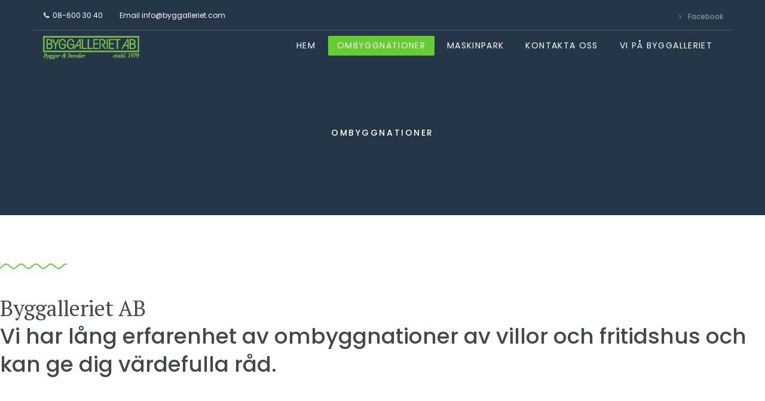

--- FILE ---
content_type: text/html; charset=utf-8
request_url: https://byggalleriet.com/index.php/ombyggnationer
body_size: 7462
content:
<!DOCTYPE html>
<html xmlns="http://www.w3.org/1999/xhtml" xml:lang="en-gb" lang="en-gb" dir="ltr">
    <head>
	<!-- Optimised with Easy Frontend SEO Free - Kubik-Rubik Joomla! Extensions - https://kubik-rubik.de/efseo-easy-frontend-seo -->
        <meta http-equiv="X-UA-Compatible" content="IE=edge">
            <meta name="viewport" content="width=device-width, initial-scale=1">
                                <!-- head -->
                <base href="https://byggalleriet.com/index.php/ombyggnationer" />
	<meta http-equiv="content-type" content="text/html; charset=utf-8" />
	<meta name="keywords" content="byggalleriet, rot- och rutavdrag, rot- och rutarbete, rot-avdraget" />
	<meta name="robots" content="index, follow" />
	<meta name="description" content="Vi har lång erfarenhet av ombyggnationer av villor och fritidshus och kan ge dig värdefulla råd. Vi utför villabyggnation, om- och tillbyggnader, kök och badrumsrenoveringar och enligt önskemål specialsnickerier " />
	<meta name="generator" content="Joomla! - Open Source Content Management" />
	<title>Ombyggnationer – Byggalleriet i Gamla Enskede</title>
	<link href="/images/favikon.jpg" rel="shortcut icon" type="image/vnd.microsoft.icon" />
	<link href="/components/com_sppagebuilder/assets/css/font-awesome-5.min.css" rel="stylesheet" type="text/css" />
	<link href="/components/com_sppagebuilder/assets/css/font-awesome-v4-shims.css" rel="stylesheet" type="text/css" />
	<link href="/components/com_sppagebuilder/assets/css/animate.min.css" rel="stylesheet" type="text/css" />
	<link href="/components/com_sppagebuilder/assets/css/sppagebuilder.css" rel="stylesheet" type="text/css" />
	<link href="/components/com_sppagebuilder/assets/css/magnific-popup.css" rel="stylesheet" type="text/css" />
	<link href="//fonts.googleapis.com/css?family=PT+Serif:regular,italic,700,700italic&amp;subset=latin-ext" rel="stylesheet" type="text/css" />
	<link href="//fonts.googleapis.com/css?family=Poppins:300,regular,500,600,700&amp;subset=latin" rel="stylesheet" type="text/css" />
	<link href="/templates/shaper_floox/css/bootstrap.min.css" rel="stylesheet" type="text/css" />
	<link href="/templates/shaper_floox/css/font-awesome.min.css" rel="stylesheet" type="text/css" />
	<link href="/templates/shaper_floox/css/floox-icon.css" rel="stylesheet" type="text/css" />
	<link href="/templates/shaper_floox/css/legacy.css" rel="stylesheet" type="text/css" />
	<link href="/templates/shaper_floox/css/template.css" rel="stylesheet" type="text/css" />
	<link href="/templates/shaper_floox/css/presets/preset2.css" rel="stylesheet" type="text/css" class="preset" />
	<link href="/plugins/system/helix3/assets/css/pagebuilder.css" rel="stylesheet" type="text/css" />
	<link href="/templates/shaper_floox/css/frontend-edit.css" rel="stylesheet" type="text/css" />
	<style type="text/css">
.sp-page-builder .page-content #section-id-1551443308286{padding-top:70px;padding-right:0px;padding-bottom:100px;padding-left:0px;margin-top:0px;margin-right:0px;margin-bottom:0px;margin-left:0px;background-color:#ffffff;}.sp-page-builder .page-content #section-id-1551443308286 .sppb-section-title .sppb-title-heading {font-size:36px;line-height:36px;color:rgba(67, 72, 77, 1);margin-top:35px;margin-bottom:80px;}#sppb-addon-wrapper-1551443308296 {margin:0px 0px 30px 0px;}#sppb-addon-1551443308296 {box-shadow:0 0 0 0 #ffffff;}@media (min-width:768px) and (max-width:991px) {#sppb-addon-wrapper-1551443308296 {margin-top:0px;margin-right:0px;margin-bottom:20px;margin-left:0px;}}@media (max-width:767px) {#sppb-addon-wrapper-1551443308296 {margin-top:0px;margin-right:0px;margin-bottom:10px;margin-left:0px;}}.sp-page-builder .page-content #section-id-1551443607549{padding-top:70px;padding-right:0px;padding-bottom:0px;padding-left:0px;margin-top:0px;margin-right:0px;margin-bottom:0px;margin-left:0px;background-color:#f0f0f0;}#column-id-1551443607556{box-shadow:0 0 0 0 #fff;}#sppb-addon-1551443607557 {color:rgba(67, 72, 77, 1);}#sppb-addon-1551443607557 .sppb-addon-title {line-height:46pxpx;}#sppb-addon-1551443607557 h2.sppb-addon-title {margin:15px 0px 10px 0px; padding:0px 0px 0px 0px; }#sppb-addon-wrapper-1551443607558 {margin:50px 0px 0px 0px;}#sppb-addon-1551443607558 {box-shadow:0 0 0 0 #ffffff;}@media (min-width:768px) and (max-width:991px) {#sppb-addon-wrapper-1551443607558 {margin-top:0px;margin-right:0px;margin-bottom:20px;margin-left:0px;}}@media (max-width:767px) {#sppb-addon-wrapper-1551443607558 {margin-top:0px;margin-right:0px;margin-bottom:10px;margin-left:0px;}}#sppb-addon-1551443607558 .sppb-gallery img {width:160px;height:200px;}@media (min-width:768px) and (max-width:991px) {#sppb-addon-1551443607558 .sppb-gallery img {width:px;height:px;}}@media (max-width:767px) {#sppb-addon-1551443607558 .sppb-gallery img {width:px;height:px;}}.sp-page-builder .page-content #section-id-1551443607552{padding-top:70px;padding-right:0px;padding-bottom:100px;padding-left:0px;margin-top:0px;margin-right:0px;margin-bottom:0px;margin-left:0px;background-color:#ffffff;}.sp-page-builder .page-content #section-id-1551443607552 .sppb-section-title .sppb-title-heading {font-size:36px;line-height:36px;color:rgba(67, 72, 77, 1);margin-top:35px;margin-bottom:80px;}#sppb-addon-wrapper-1551443607561 {margin:0px 0px 30px 0px;}#sppb-addon-1551443607561 {box-shadow:0 0 0 0 #ffffff;}@media (min-width:768px) and (max-width:991px) {#sppb-addon-wrapper-1551443607561 {margin-top:0px;margin-right:0px;margin-bottom:20px;margin-left:0px;}}@media (max-width:767px) {#sppb-addon-wrapper-1551443607561 {margin-top:0px;margin-right:0px;margin-bottom:10px;margin-left:0px;}}.sp-page-builder .page-content #section-id-1551443847464{padding:95px 0px 35px 0px;margin:0px 0px 0px 0px;}#sppb-addon-wrapper-1551443942928 {margin:0 0 30px 0;}#sppb-addon-1551443942928 .sppb-addon-title {margin-bottom:20px;color:rgba(67, 72, 77, 1);font-size:24px;}#sppb-addon-wrapper-1551443942929 {margin:0 0 30px 0;}#sppb-addon-1551443942929 .sppb-addon-title {margin-bottom:20px;color:rgba(67, 72, 77, 1);font-size:24px;}#sppb-addon-wrapper-1551443942931 {margin:0 0 20px 0;}#sppb-addon-1551443942931 .sppb-addon-title {margin-bottom:20px;color:rgba(67, 72, 77, 1);font-size:24px;}#sppb-addon-wrapper-1551443942932 {margin:0 0 30px 0;}#sppb-addon-1551443942932 .sppb-addon-title {margin-bottom:20px;color:rgba(67, 72, 77, 1);font-size:24px;}.sp-page-builder .page-content #section-id-1551444065453{padding-top:65px;padding-right:0px;padding-bottom:65px;padding-left:0px;margin-top:0px;margin-right:0px;margin-bottom:0px;margin-left:0px;color:#ffffff;background-image:url(/images/2019/03/01/bottombg.jpg);background-repeat:no-repeat;background-size:cover;background-attachment:fixed;background-position:0 0;}.sp-page-builder .page-content #section-id-1551444065453 > .sppb-row-overlay {mix-blend-mode:normal;}#column-id-1551444065464{box-shadow:0 0 0 0 #fff;}#sppb-addon-wrapper-1551444065465 {margin:30px30px ;}#sppb-addon-1551444065465 .sppb-addon-cta {padding:40px 20px;}#sppb-addon-1551444065465 .sppb-cta-subtitle {color:rgba(255, 255, 255, 1);font-size:32px; line-height:32px;}#sppb-addon-wrapper-1551444065472 {margin:0px 0px 30px 0px;}#sppb-addon-1551444065472 {box-shadow:0 0 0 0 #ffffff;}@media (min-width:768px) and (max-width:991px) {#sppb-addon-wrapper-1551444065472 {margin-top:0px;margin-right:0px;margin-bottom:20px;margin-left:0px;}}@media (max-width:767px) {#sppb-addon-wrapper-1551444065472 {margin-top:0px;margin-right:0px;margin-bottom:10px;margin-left:0px;}}#sppb-addon-wrapper-1551444065477 {margin:0px 0px 30px 0px;}#sppb-addon-1551444065477 {box-shadow:0 0 0 0 #ffffff;}@media (min-width:768px) and (max-width:991px) {#sppb-addon-wrapper-1551444065477 {margin-top:0px;margin-right:0px;margin-bottom:20px;margin-left:0px;}}@media (max-width:767px) {#sppb-addon-wrapper-1551444065477 {margin-top:0px;margin-right:0px;margin-bottom:10px;margin-left:0px;}}#sppb-addon-wrapper-1551444065502 {margin:0px 0px 30px 0px;}#sppb-addon-1551444065502 {box-shadow:0 0 0 0 #ffffff;}@media (min-width:768px) and (max-width:991px) {#sppb-addon-wrapper-1551444065502 {margin-top:0px;margin-right:0px;margin-bottom:20px;margin-left:0px;}}@media (max-width:767px) {#sppb-addon-wrapper-1551444065502 {margin-top:0px;margin-right:0px;margin-bottom:10px;margin-left:0px;}}#sppb-addon-wrapper-1551444065482 {margin:0px 0px 30px 0px;}#sppb-addon-1551444065482 {box-shadow:0 0 0 0 #ffffff;}@media (min-width:768px) and (max-width:991px) {#sppb-addon-wrapper-1551444065482 {margin-top:0px;margin-right:0px;margin-bottom:20px;margin-left:0px;}}@media (max-width:767px) {#sppb-addon-wrapper-1551444065482 {margin-top:0px;margin-right:0px;margin-bottom:10px;margin-left:0px;}}#sppb-addon-wrapper-1551444065492 {margin:0px 0px 30px 0px;}#sppb-addon-1551444065492 {box-shadow:0 0 0 0 #ffffff;}@media (min-width:768px) and (max-width:991px) {#sppb-addon-wrapper-1551444065492 {margin-top:0px;margin-right:0px;margin-bottom:20px;margin-left:0px;}}@media (max-width:767px) {#sppb-addon-wrapper-1551444065492 {margin-top:0px;margin-right:0px;margin-bottom:10px;margin-left:0px;}}#sppb-addon-wrapper-1551444065507 {margin:0px 0px 30px 0px;}#sppb-addon-1551444065507 {box-shadow:0 0 0 0 #ffffff;}@media (min-width:768px) and (max-width:991px) {#sppb-addon-wrapper-1551444065507 {margin-top:0px;margin-right:0px;margin-bottom:20px;margin-left:0px;}}@media (max-width:767px) {#sppb-addon-wrapper-1551444065507 {margin-top:0px;margin-right:0px;margin-bottom:10px;margin-left:0px;}}#sppb-addon-wrapper-1551444065487 {margin:0px 0px 30px 0px;}#sppb-addon-1551444065487 {box-shadow:0 0 0 0 #ffffff;}@media (min-width:768px) and (max-width:991px) {#sppb-addon-wrapper-1551444065487 {margin-top:0px;margin-right:0px;margin-bottom:20px;margin-left:0px;}}@media (max-width:767px) {#sppb-addon-wrapper-1551444065487 {margin-top:0px;margin-right:0px;margin-bottom:10px;margin-left:0px;}}#sppb-addon-wrapper-1551444065497 {margin:0px 0px 30px 0px;}#sppb-addon-1551444065497 {box-shadow:0 0 0 0 #ffffff;}@media (min-width:768px) and (max-width:991px) {#sppb-addon-wrapper-1551444065497 {margin-top:0px;margin-right:0px;margin-bottom:20px;margin-left:0px;}}@media (max-width:767px) {#sppb-addon-wrapper-1551444065497 {margin-top:0px;margin-right:0px;margin-bottom:10px;margin-left:0px;}}body{font-family:PT Serif, sans-serif; font-size:16px; font-weight:normal; }h1{font-family:PT Serif, sans-serif; font-size:60px; font-weight:normal; }h2{font-family:PT Serif, sans-serif; font-size:36px; font-weight:normal; }h3{font-family:PT Serif, sans-serif; font-size:24px; font-weight:normal; }h4{font-family:PT Serif, sans-serif; font-size:18px; font-weight:normal; }h5{font-family:PT Serif, sans-serif; font-size:14px; font-weight:normal; }.floox-title{font-family:Poppins, sans-serif; font-weight:500; } div.sp-page-title h2{font-family:Poppins, sans-serif; font-weight:500; }.sp-my-account{font-family:Poppins, sans-serif; font-weight:500; }.sppb-addon-feature .sppb-feature-box-title{font-family:Poppins, sans-serif; font-weight:500; } .offcanvas-menu .contact-info span{font-family:Poppins, sans-serif; font-weight:500; } div.sp-page-title h3{font-family:Poppins, sans-serif; font-weight:500; }article.item .article-info-wrap .category-name{font-family:Poppins, sans-serif; font-weight:500; } .sp-select{font-family:Poppins, sans-serif; font-weight:500; }.sppb-carousel.milestone-slider .sppb-carousel-pro-text .about-company a{font-family:Poppins, sans-serif; font-weight:500; }.offcanvas-menu{font-family:Poppins, sans-serif; font-weight:500; }.categories-module{font-family:Poppins, sans-serif; font-weight:500; } .sppb-testimonial-pro-advanced .sppb-item .sppb-testimonial-client{font-family:Poppins, sans-serif; font-weight:500; }.classic-variation .sppb-fullwidth-title{font-family:Poppins, sans-serif; font-weight:500; } .sppb-progress-wrap .sppb-progress-text{font-family:Poppins, sans-serif; font-weight:500; } .sppb-addon-animated-number .sppb-animated-number{font-family:Poppins, sans-serif; font-weight:500; } .sppb-addon-animated-number .sppb-animated-number-title{font-family:Poppins, sans-serif; font-weight:500; } .sp-contact-info li{font-family:Poppins, sans-serif; font-weight:500; } ul.social-icons > li a{font-family:Poppins, sans-serif; font-weight:500; } .sp-floox-login.sp-mod-login{font-family:Poppins, sans-serif; font-weight:500; } .sp-floox-login.sp-mod-login a{font-family:Poppins, sans-serif; font-weight:500; } .sp-megamenu-parent{font-family:Poppins, sans-serif; font-weight:500; } #sp-bottom p{font-family:Poppins, sans-serif; font-weight:500; } #sp-bottom a{font-family:Poppins, sans-serif; font-weight:500; } #sp-bottom .sp-module-title{font-family:Poppins, sans-serif; font-weight:500; } #sp-bottom .acymailing_introtext{font-family:Poppins, sans-serif; font-weight:500; } #sp-bottom .acymailing_module_form .acysubbuttons input{font-family:Poppins, sans-serif; font-weight:500; } #sp-footer2 p{font-family:Poppins, sans-serif; font-weight:500; } .sp-copyright{font-family:Poppins, sans-serif; font-weight:500; } .alternate-title-font .sppb-addon-title{font-family:Poppins, sans-serif; font-weight:500; } .sppb-panel-title{font-family:Poppins, sans-serif; font-weight:500; } .sppb-cta-title{font-family:Poppins, sans-serif; font-weight:500; } .btn{font-family:Poppins, sans-serif; font-weight:500; } .sppb-btn{font-family:Poppins, sans-serif; font-weight:500; } .sppb-carousel.milestone-slider .sppb-carousel-pro-text .about-company div a{font-family:Poppins, sans-serif; font-weight:500; } .sppb-addon-tab .sppb-tab .sppb-nav-tabs li a{font-family:Poppins, sans-serif; font-weight:500; } .font-family2{font-family:Poppins, sans-serif; font-weight:500; }.font-family2 .sppb-addon-title{font-family:Poppins, sans-serif; font-weight:500; }article.item .article-info{font-family:Poppins, sans-serif; font-weight:500; } .sppb-pricing-box .sppb-pricing-header .sppb-pricing-title{font-family:Poppins, sans-serif; font-weight:500; } .sppb-pricing-price{font-family:Poppins, sans-serif; font-weight:500; } .sppb-pricing-duration{font-family:Poppins, sans-serif; font-weight:500; } .sp-simpleportfolio .sp-simpleportfolio-filter > ul > li > a{font-family:Poppins, sans-serif; font-weight:500; } .sp-simpleportfolio-title{font-family:Poppins, sans-serif; font-weight:500; } .sp-simpleportfolio-tags{font-family:Poppins, sans-serif; font-weight:500; } .contact-form-section .sppb-addon-header .sppb-addon-title{font-family:Poppins, sans-serif; font-weight:500; } .contact-form-section .sppb-addon-raw-html *{font-family:Poppins, sans-serif; font-weight:500; } .creative-variation .sppb-fullwidth-title{font-family:Poppins, sans-serif; font-weight:500; } .sppb-meta-category a{font-family:Poppins, sans-serif; font-weight:500; } .sppb-addon-article-info-wrap h3{font-family:Poppins, sans-serif; font-weight:500; } span.sppb-meta-date{font-family:Poppins, sans-serif; font-weight:500; } .sppb-slidehsow-sub-title{font-family:Poppins, sans-serif; font-weight:500; } .entry-header h2{font-family:Poppins, sans-serif; font-weight:500; } .sp-module .sp-module-title{font-family:Poppins, sans-serif; font-weight:500; } .acymailing_introtext h3{font-family:Poppins, sans-serif; font-weight:500; }  .category-tag a{font-family:Poppins, sans-serif; font-weight:500; } .pagination-wrapper ul.pagination li a{font-family:Poppins, sans-serif; font-weight:500; } .pagination-wrapper ul.pagination li span{font-family:Poppins, sans-serif; font-weight:500; } .entry-header-wrap .category-name a{font-family:Poppins, sans-serif; font-weight:500; } article.item-page .sppb-addon-header .sppb-addon-title{font-family:Poppins, sans-serif; font-weight:500; } article.item-page .sppb-addon-text-block .sppb-addon-title{font-family:Poppins, sans-serif; font-weight:500; } .helix-social-share-icon ul li a{font-family:Poppins, sans-serif; font-weight:500; } .author-details span{font-family:Poppins, sans-serif; font-weight:500; } .sppb-nav-tabs-content .sppb-tab-pane .title{font-family:Poppins, sans-serif; font-weight:500; }.sp-module ul >li >a {
    color: #86939e;
    font-family: Poppins, sans-serif;
    font-weight: 500;
    font-size: 12px;
    margin-bottom: -10px;
}
.sp-module ul >li >a {
    display: block;
    padding: 5px 0;
    line-height: 36px;
    padding: 0px 0;
    -webkit-transition: 300ms;
    transition: 300ms;
}@media (min-width: 1400px) {
.container {
max-width: 1140px;
}
}#sp-bottom{ background-color:#484848;padding:80px 0 0px 0; }#sp-footer{ background-color:#484848;padding:30px 0 32px 0; }
	</style>
	<script type="application/json" class="joomla-script-options new">{"csrf.token":"d770b04eaf7d91ba8f09aae2af9f1708","system.paths":{"root":"","base":""}}</script>
	<script src="/media/jui/js/jquery.min.js?97fa5fb82b5e65cbe9316f3f03ccf41f" type="text/javascript"></script>
	<script src="/media/jui/js/jquery-noconflict.js?97fa5fb82b5e65cbe9316f3f03ccf41f" type="text/javascript"></script>
	<script src="/media/jui/js/jquery-migrate.min.js?97fa5fb82b5e65cbe9316f3f03ccf41f" type="text/javascript"></script>
	<script src="/components/com_sppagebuilder/assets/js/jquery.parallax.js?b207d5ea705bc7af71d987f0fcb1ace1" type="text/javascript"></script>
	<script src="/components/com_sppagebuilder/assets/js/sppagebuilder.js?b207d5ea705bc7af71d987f0fcb1ace1" defer="defer" type="text/javascript"></script>
	<script src="/components/com_sppagebuilder/assets/js/jquery.magnific-popup.min.js" type="text/javascript"></script>
	<script src="/templates/shaper_floox/js/bootstrap.min.js" type="text/javascript"></script>
	<script src="/templates/shaper_floox/js/jquery.sticky.js" type="text/javascript"></script>
	<script src="/templates/shaper_floox/js/main.js" type="text/javascript"></script>
	<script src="/templates/shaper_floox/js/frontend-edit.js" type="text/javascript"></script>
	<script src="/media/system/js/core.js?97fa5fb82b5e65cbe9316f3f03ccf41f" type="text/javascript"></script>
	<script type="text/javascript">
;(function ($) {
	$.ajaxSetup({
		headers: {
			'X-CSRF-Token': Joomla.getOptions('csrf.token')
		}
	});
})(jQuery);jQuery(function($){
			$("#sppb-addon-1551443607558 ul li").magnificPopup({
				delegate: "a",
				type: "image",
				mainClass: "mfp-no-margins mfp-with-zoom",
				gallery:{
					enabled:true
				},
				image: {
					verticalFit: true
				},
				zoom: {
					enabled: true,
					duration: 300
				}
			});
		})
var sp_preloader = '0';

var sp_gotop = '0';

var sp_offanimation = 'default';

	</script>
	<meta property="og:title" content="Ombyggnationer " />
	<meta property="og:type" content="website" />
	<meta property="og:url" content="https://byggalleriet.com/index.php/ombyggnationer" />
	<meta property="og:site_name" content="Byggalleriet AB" />
	<meta name="twitter:card" content="summary" />
	<meta name="twitter:site" content="Byggalleriet AB" />

                                </head>
                <body class="site com-sppagebuilder view-page no-layout no-task itemid-805 en-gb ltr  sticky-header layout-fluid header-transparent off-canvas-menu-init">

                    <div class="body-wrapper">
                        <div class="body-innerwrapper">
                            <section id="sp-top-bar"><div class="container"><div class="row"><div id="sp-top1" class="col-6 col-lg-6 "><div class="sp-column "><ul class="sp-contact-info"><li class="sp-contact-phone"><i class="fa fa-phone"></i> <a href="tel:08-6003040">08-600 30 40</a></li><li class="sp-contact-email">Email <a href="mailto:info@byggalleriet.com">info@byggalleriet.com</a></li></ul></div></div><div id="sp-top2" class="col-6 col-lg-6 "><div class="sp-column "><div class="sp-module "><div class="sp-module-content"><ul class="nav menusocial">
<li class="item-813"><a class="fab fa-facebook-f" href="https://www.facebook.com/byggallerietab/" title="Facebook" > Facebook</a></li></ul>
</div></div><ul class="sp-my-account"></ul></div></div></div></div></section><header id="sp-header"><div class="container"><div class="row"><div id="sp-logo" class="col-8 col-lg-2 "><div class="sp-column "><div class="logo"><a href="/"><img class="sp-default-logo" src="/images/demo/byggalleriet_logogreen_transparent.png" alt="Byggalleriet AB"><img class="sp-retina-logo" src="/images/demo/byggalleriet_logogreen_transparent.png" alt="Byggalleriet AB" width="260" height="65"></a></div></div></div><div id="sp-menu" class="col-4 col-lg-10 "><div class="sp-column ">			<div class='sp-megamenu-wrapper'>
				<a id="offcanvas-toggler" class="visible-sm visible-xs" href="#"><i class="fa fa-bars"></i></a>
				<ul class="sp-megamenu-parent menu-slide-down hidden-sm hidden-xs"><li class="sp-menu-item"><a  href="/index.php"  >Hem</a></li><li class="sp-menu-item current-item active"><a  href="/index.php/ombyggnationer"  >Ombyggnationer </a></li><li class="sp-menu-item"><a  href="/index.php/maskinpark"  >Maskinpark</a></li><li class="sp-menu-item"><a  href="/index.php/kontakta-oss"  >Kontakta oss</a></li><li class="sp-menu-item"><a  href="/index.php/vi-pa-byggalleriet"  >Vi på Byggalleriet</a></li></ul>			</div>
		</div></div></div></div></header><section id="sp-page-title"><div class="row"><div id="sp-title" class="col-lg-12 "><div class="sp-column "><div class="sp-page-title"style="background-image: url(/images/bg-meny.jpg);"><div class="container"><h2>Ombyggnationer </h2></div></div></div></div></div></section><section id="sp-main-body"><div class="row"><div id="sp-component" class="col-lg-12 "><div class="sp-column "><div id="system-message-container">
	</div>

<div id="sp-page-builder" class="sp-page-builder  page-2">

	
	<div class="page-content">
				<section id="section-id-1551443308286" class="sppb-section title-line-before home-feature-section padding-res" ><div class="sppb-row-container"><div class="sppb-section-title sppb-text-center"><h2 class="sppb-title-heading">Byggalleriet AB<br class="hidden-xs" />
<span class="floox-title"> Vi har lång erfarenhet av ombyggnationer av villor och fritidshus och kan ge dig värdefulla råd.</span></h2></div><div class="sppb-row"><div class="sppb-col-md-12 sppb-col-sm-4" id="column-wrap-id-1551443308293"><div id="column-id-1551443308293" class="sppb-column  sppb-wow fadeIn"  data-sppb-wow-duration="700ms" data-sppb-wow-delay="600ms"><div class="sppb-column-addons"><div id="sppb-addon-wrapper-1551443308296" class="sppb-addon-wrapper"><div id="sppb-addon-1551443308296" class="clearfix "     ><div class="sppb-addon sppb-addon-text-block sppb-text-center "><div class="sppb-addon-content">Det är din utförare som ansöker om rot- och rutavdrag åt dig. Utföraren drar av halva arbetskostnaden på fakturan till dig. Avdraget är på max 50 000 kronor per år och person. Observera att du måste ha tillräckligt med skatt för att kunna få avdrag för rot- och rutarbete. Läs mer på Skatteverket sida: rot-avdraget<br /><br />Kontakta oss så hjälper vi dig. Tel: 08-600 30 40 Fax: 08-649 52 32 e-mail: <a href="mailto:info@byggalleriet.com">info@byggalleriet.com</a></div></div></div></div></div></div></div></div></div></section><div id="section-id-1551443607549" class="sppb-section" ><div class="sppb-container-inner"><div class="sppb-row"><div class="sppb-col-md-12" id="column-wrap-id-1551443607556"><div id="column-id-1551443607556" class="sppb-column" ><div class="sppb-column-addons"><div id="sppb-addon-wrapper-1551443607557" class="sppb-addon-wrapper"><div id="sppb-addon-1551443607557" class="clearfix "     ><div class="sppb-addon sppb-addon-header title-line-before responsive-heading-font-size  sppb-text-center"><h2 class="sppb-addon-title">Ombyggnationer<br class="hidden-xs hidden-sm"><span class="floox-title"></span></h2></div></div></div><div id="sppb-addon-wrapper-1551443607558" class="sppb-addon-wrapper"><div id="sppb-addon-1551443607558" class="clearfix "     ><div class="sppb-addon sppb-addon-gallery "><div class="sppb-addon-content"><ul class="sppb-gallery clearfix gallery-item-"><li><a href="/images/ombyggnation/altan_01.jpg" class="sppb-gallery-btn"><img class="sppb-img-responsive" src="/images/ombyggnation/altan_01.jpg" alt="ALTANER"    loading="lazy"></a></li><li><a href="/images/ombyggnation/altaner_bild1.jpg" class="sppb-gallery-btn"><img class="sppb-img-responsive" src="/images/ombyggnation/altaner_bild1.jpg" alt="ALTANER"    loading="lazy"></a></li><li><a href="/images/ombyggnation/bad_01.jpg" class="sppb-gallery-btn"><img class="sppb-img-responsive" src="/images/ombyggnation/bad_01.jpg" alt="BADRUM"    loading="lazy"></a></li><li><a href="/images/ombyggnation/bad_dusch_01.jpg" class="sppb-gallery-btn"><img class="sppb-img-responsive" src="/images/ombyggnation/bad_dusch_01.jpg" alt="BADRUM"    loading="lazy"></a></li><li><a href="/images/ombyggnation/bad_wc_01.jpg" class="sppb-gallery-btn"><img class="sppb-img-responsive" src="/images/ombyggnation/bad_wc_01.jpg" alt="BADRUM"    loading="lazy"></a></li><li><a href="/images/ombyggnation/badrum_bild1.jpg" class="sppb-gallery-btn"><img class="sppb-img-responsive" src="/images/ombyggnation/badrum_bild1.jpg" alt="BADRUM"    loading="lazy"></a></li><li><a href="/images/ombyggnation/garage_bild1.jpg" class="sppb-gallery-btn"><img class="sppb-img-responsive" src="/images/ombyggnation/garage_bild1.jpg" alt="GARAGE"    loading="lazy"></a></li><li><a href="/images/ombyggnation/renovering_bild1.jpg" class="sppb-gallery-btn"><img class="sppb-img-responsive" src="/images/ombyggnation/renovering_bild1.jpg" alt="RENOVERING"    loading="lazy"></a></li><li><a href="/images/ombyggnation/kok_01.jpg" class="sppb-gallery-btn"><img class="sppb-img-responsive" src="/images/ombyggnation/kok_01.jpg" alt="KÖK"    loading="lazy"></a></li><li><a href="/images/ombyggnation/kok_03fin.jpg" class="sppb-gallery-btn"><img class="sppb-img-responsive" src="/images/ombyggnation/kok_03fin.jpg" alt="KÖK"    loading="lazy"></a></li><li><a href="/images/ombyggnation/takomlaggning_bild1.jpg" class="sppb-gallery-btn"><img class="sppb-img-responsive" src="/images/ombyggnation/takomlaggning_bild1.jpg" alt="TAK"    loading="lazy"></a></li><li><a href="/images/ombyggnation/tillbyggnation_01.jpg" class="sppb-gallery-btn"><img class="sppb-img-responsive" src="/images/ombyggnation/tillbyggnation_01.jpg" alt="TILLBYGGNAD"    loading="lazy"></a></li></ul></div></div></div></div></div></div></div></div></div></div><section id="section-id-1551443607552" class="sppb-section title-line-before home-feature-section padding-res" ><div class="sppb-row-container"><div class="sppb-section-title sppb-text-center"><h2 class="sppb-title-heading">Vi erbjuder kvalitetsprodukter<br class="hidden-xs" />
<span class="floox-title">Vi samarbetar med utmärkta leverantörer av golv, köks- badrumsinredningar, fönster/ytterdörrar och kan erbjuda bra priser.</span></h2></div><div class="sppb-row"><div class="sppb-col-md-12 sppb-col-sm-4" id="column-wrap-id-1551443607560"><div id="column-id-1551443607560" class="sppb-column  sppb-wow fadeIn"  data-sppb-wow-duration="700ms" data-sppb-wow-delay="600ms"><div class="sppb-column-addons"><div id="sppb-addon-wrapper-1551443607561" class="sppb-addon-wrapper"><div id="sppb-addon-1551443607561" class="clearfix "     ><div class="sppb-addon sppb-addon-text-block sppb-text-center "><div class="sppb-addon-content">Det är din utförare som ansöker om rot- och rutavdrag åt dig. Utföraren drar av halva arbetskostnaden på fakturan till dig. Avdraget är på max 50 000 kronor per år och person. Observera att du måste ha tillräckligt med skatt för att kunna få avdrag för rot- och rutarbete. Läs mer på Skatteverket sida: rot-avdraget<br /><br />Kontakta oss så hjälper vi dig. Tel: 08-600 30 40 Fax: 08-649 52 32 e-mail: <a href="mailto:info@byggalleriet.com">info@byggalleriet.com</a></div></div></div></div><div id="section-id-1551443847464" class="sppb-section service-feature-section padding-top-zero-res" ><div class="sppb-row-overlay"></div><div class="sppb-container-inner"><div class="sppb-row"><div class="sppb-col-md-3 sppb-col-sm-4" id="column-wrap-id-1551443847465"><div id="column-id-1551443847465" class="sppb-column " ><div class="sppb-column-addons"><div id="sppb-addon-wrapper-1551443942928" class="sppb-addon-wrapper"><div id="sppb-addon-1551443942928" class=" sppb-wow fadeIn clearfix "  data-sppb-wow-duration="700ms"     ><div class="sppb-addon sppb-addon-feature sppb-text-center "><div class="sppb-addon-content"><h3 class="sppb-addon-title sppb-feature-box-title">Allmoge/Outline fönster</h3><div class="sppb-addon-text"><p class="p1">Innan du gör ditt fönsterval kan det vara bra att veta lite mer om fönster och vilka möjligheter som finns. Gå in på <a href="https://www.outline.se/" target="_blank" rel="noopener noreferrer">Outline</a> och läs mer</p></div></div></div></div></div></div></div></div><div class="sppb-col-md-3 sppb-col-sm-4" id="column-wrap-id-1551443847468"><div id="column-id-1551443847468" class="sppb-column " ><div class="sppb-column-addons"><div id="sppb-addon-wrapper-1551443942929" class="sppb-addon-wrapper"><div id="sppb-addon-1551443942929" class=" sppb-wow fadeIn clearfix "  data-sppb-wow-duration="700ms" data-sppb-wow-delay="600ms"     ><div class="sppb-addon sppb-addon-feature sppb-text-center "><div class="sppb-addon-content"><h3 class="sppb-addon-title sppb-feature-box-title">Vitvaror från Siemens</h3><div class="sppb-addon-text"><p class="p1">Med innovativ teknik och stilren design skapar <a href="https://www.siemens-home.bsh-group.com/se/" target="_blank" rel="noopener noreferrer">Siemens </a>framtidens lösningar för kök och hem. Jämför vitvaror samt hushållsmaskiner och inspireras.</p></div></div></div></div></div></div></div></div><div class="sppb-col-md-3 sppb-col-sm-4" id="column-wrap-id-1551443847471"><div id="column-id-1551443847471" class="sppb-column " ><div class="sppb-column-addons"><div id="sppb-addon-wrapper-1551443942931" class="sppb-addon-wrapper"><div id="sppb-addon-1551443942931" class=" sppb-wow fadeIn clearfix "  data-sppb-wow-duration="700ms" data-sppb-wow-delay="200ms"     ><div class="sppb-addon sppb-addon-feature sppb-text-center "><div class="sppb-addon-content"><h3 class="sppb-addon-title sppb-feature-box-title">Dörrar från NorDan/Bordörren</h3><div class="sppb-addon-text"><p class="p1"><a href="http://www.nordan.se/" target="_blank" rel="noopener noreferrer">NorDan </a>en ledande fönster- och dörrtillverkare. Det individuella uttrycket, i kombination med hög kvalitet, stor detaljrikedom och stabil konstruktion är viktiga delar i vår formgivning.<br /><br /></p></div></div></div></div></div></div></div></div><div class="sppb-col-md-3" id="column-wrap-id-1551443847450"><div id="column-id-1551443847450" class="sppb-column" ><div class="sppb-column-addons"><div id="sppb-addon-wrapper-1551443942932" class="sppb-addon-wrapper"><div id="sppb-addon-1551443942932" class=" sppb-wow fadeIn clearfix "  data-sppb-wow-duration="700ms" data-sppb-wow-delay="800ms"     ><div class="sppb-addon sppb-addon-feature sppb-text-center "><div class="sppb-addon-content"><h3 class="sppb-addon-title sppb-feature-box-title">Diplomat Dörrar</h3><div class="sppb-addon-text"><p class="p1">Vi erbjuder svensktillverkade ytterdörrar från Diplomat som är rustade för att stå emot ett typiskt svenskt klimat. När du köper en ny ytterdörr från <a href="https://www.diplomatdorrar.se/" target="_blank" rel="noopener noreferrer">Diplomat </a>ingår 20 års formgaranti som skydd mot att dörren slår sig på grund av väder och vind.</p></div></div></div></div></div></div></div></div></div></div></div></div></div></div></div></div></section><section id="section-id-1551444065453" class="sppb-section" ><div class="sppb-row-container"><div class="sppb-row"><div class="sppb-col-md-12" id="column-wrap-id-1551444065464"><div id="column-id-1551444065464" class="sppb-column" ><div class="sppb-column-addons"><div id="sppb-addon-wrapper-1551444065465" class="sppb-addon-wrapper"><div id="sppb-addon-1551444065465" class="clearfix "     ><div class="sppb-addon sppb-addon-cta "><div class="text-center"><p class="sppb-lead sppb-cta-subtitle">Vi samarbetar med kända leverantörer<br class="hidden-xs" />
<span class="floox-title"></p><p class="sppb-cta-text">									</p><div></div></div></div></div></div></div></div></div><div class="sppb-col-md-4" id="column-wrap-id-1551444065467"><div id="column-id-1551444065467" class="sppb-column" ><div class="sppb-column-addons"><div id="sppb-addon-wrapper-1551444065472" class="sppb-addon-wrapper"><div id="sppb-addon-1551444065472" class="clearfix "     ><div class="sppb-addon sppb-addon-single-image sppb-text-center "><div class="sppb-addon-content"><div class="sppb-addon-single-image-container"><img class="sppb-img-responsive" src="/images/2019/03/01/bosch_logobig.jpg"  alt="Image" title=""   /></div></div></div></div></div><div id="sppb-addon-wrapper-1551444065477" class="sppb-addon-wrapper"><div id="sppb-addon-1551444065477" class="clearfix "     ><div class="sppb-addon sppb-addon-single-image sppb-text-center "><div class="sppb-addon-content"><div class="sppb-addon-single-image-container"><img class="sppb-img-responsive" src="/images/2019/03/01/miller_logobig.jpg"  alt="Image" title=""   /></div></div></div></div></div><div id="sppb-addon-wrapper-1551444065502" class="sppb-addon-wrapper"><div id="sppb-addon-1551444065502" class="clearfix "     ><div class="sppb-addon sppb-addon-single-image sppb-text-center "><div class="sppb-addon-content"><div class="sppb-addon-single-image-container"><img class="sppb-img-responsive" src="/images/2019/03/01/nordan_biglogo1.jpg"  alt="Image" title=""   /></div></div></div></div></div></div></div></div><div class="sppb-col-md-4" id="column-wrap-id-1551444065468"><div id="column-id-1551444065468" class="sppb-column" ><div class="sppb-column-addons"><div id="sppb-addon-wrapper-1551444065482" class="sppb-addon-wrapper"><div id="sppb-addon-1551444065482" class="clearfix "     ><div class="sppb-addon sppb-addon-single-image sppb-text-center "><div class="sppb-addon-content"><div class="sppb-addon-single-image-container"><img class="sppb-img-responsive" src="/images/2019/03/01/diplomat_logobig.jpg"  alt="Image" title=""   /></div></div></div></div></div><div id="sppb-addon-wrapper-1551444065492" class="sppb-addon-wrapper"><div id="sppb-addon-1551444065492" class="clearfix "     ><div class="sppb-addon sppb-addon-single-image sppb-text-center "><div class="sppb-addon-content"><div class="sppb-addon-single-image-container"><img class="sppb-img-responsive" src="/images/2019/03/01/siemens_logobig.jpg"  alt="Image" title=""   /></div></div></div></div></div><div id="sppb-addon-wrapper-1551444065507" class="sppb-addon-wrapper"><div id="sppb-addon-1551444065507" class="clearfix "     ><div class="sppb-addon sppb-addon-single-image sppb-text-center "><div class="sppb-addon-content"><div class="sppb-addon-single-image-container"><img class="sppb-img-responsive" src="/images/2019/03/01/outline_logobig.jpg"  alt="Image" title=""   /></div></div></div></div></div></div></div></div><div class="sppb-col-md-4" id="column-wrap-id-1551444065469"><div id="column-id-1551444065469" class="sppb-column" ><div class="sppb-column-addons"><div id="sppb-addon-wrapper-1551444065487" class="sppb-addon-wrapper"><div id="sppb-addon-1551444065487" class="clearfix "     ><div class="sppb-addon sppb-addon-single-image sppb-text-center "><div class="sppb-addon-content"><div class="sppb-addon-single-image-container"><img class="sppb-img-responsive" src="/images/2019/03/01/lg_logobig.jpg"  alt="Image" title=""   /></div></div></div></div></div><div id="sppb-addon-wrapper-1551444065497" class="sppb-addon-wrapper"><div id="sppb-addon-1551444065497" class="clearfix "     ><div class="sppb-addon sppb-addon-single-image sppb-text-center "><div class="sppb-addon-content"><div class="sppb-addon-single-image-container"><img class="sppb-img-responsive" src="/images/2019/03/01/terrabrance_logobig.jpg"  alt="Image" title=""   /></div></div></div></div></div></div></div></div></div></div></section>
			</div>
</div>

</div></div></div></section><section id="sp-bottom"><div class="container"><div class="row"><div id="sp-bottom1" class="col-md-6 col-lg-3 "><div class="sp-column "><div class="sp-module "><div class="sp-module-content"><div class="mod-sppagebuilder  sp-page-builder" data-module_id="113">
	<div class="page-content">
		<div id="section-id-1499425868822" class="sppb-section" ><div class="sppb-row-overlay"></div><div class="sppb-container-inner"><div class="sppb-row"><div class="sppb-col-md-12" id="column-wrap-id-1499425868823"><div id="column-id-1499425868823" class="sppb-column" ><div class="sppb-column-addons"><div id="sppb-addon-wrapper-1499426131380" class="sppb-addon-wrapper"><div id="sppb-addon-1499426131380" class="clearfix "     ><div class="sppb-addon sppb-addon-single-image sppb-text-left "><div class="sppb-addon-content"><div class="sppb-addon-single-image-container"><img class="sppb-img-responsive" src="/images/2019/03/01/byggalleriet_logogreen_transparent.png"  alt="byggalleriet_logogreen_transparent.png" title=""   /></div></div></div><style type="text/css">@media (min-width: 768px) and (max-width: 991px) {#sppb-addon-1499426131380 {}}@media (max-width: 767px) {#sppb-addon-1499426131380 {}}</style><style type="text/css">#sppb-addon-1499426131380 img{}@media (min-width: 768px) and (max-width: 991px) {#sppb-addon-1499426131380 img{}}@media (max-width: 767px) {#sppb-addon-1499426131380 img{}}</style></div></div><div id="sppb-addon-wrapper-1499426729472" class="sppb-addon-wrapper"><div id="sppb-addon-1499426729472" class="clearfix "     ><div class="sppb-addon sppb-addon-text-block sppb-text-left "><div class="sppb-addon-content"><p class="bottom-text">När du anlitar oss som privatperson eller företag erbjuder vi gratis rådgivning. Se våra erbjudanden och utnyttja ROT-avdraget.</p></div></div><style type="text/css">@media (min-width: 768px) and (max-width: 991px) {#sppb-addon-1499426729472 {}}@media (max-width: 767px) {#sppb-addon-1499426729472 {}}</style><style type="text/css">@media (min-width: 768px) and (max-width: 991px) {}@media (max-width: 767px) {}</style></div></div></div></div></div></div></div></div><style type="text/css">.sp-page-builder .page-content #section-id-1499664519537{padding:0px 0px 0px 0px;margin:0px 0px 0px 0px;}.sp-page-builder .page-content #section-id-1499425868822{padding:0px 0px 0px 0px;margin:0px 0px 0px 0px;}</style>	</div>
</div>
</div></div></div></div><div id="sp-bottom2" class="col-md-6 col-lg-3 "><div class="sp-column "><div class="sp-module "><h5 class="sp-module-title">Navigation</h5><div class="sp-module-content"><ul class="nav menu">
<li class="item-437"><a href="/index.php" > Hem</a></li><li class="item-805  current active"><a href="/index.php/ombyggnationer" > Ombyggnationer </a></li><li class="item-807"><a href="/index.php/maskinpark" > Maskinpark</a></li><li class="item-808"><a href="/index.php/kontakta-oss" > Kontakta oss</a></li><li class="item-812"><a href="/index.php/vi-pa-byggalleriet" > Vi på Byggalleriet</a></li></ul>
</div></div></div></div><div id="sp-bottom3" class="col-md-6 col-lg-3 "><div class="sp-column "><div class="sp-module "><h3 class="sp-module-title">Kontakta oss</h3><div class="sp-module-content">

<div class="custom"  >
	<p>Kontor<br />tel: 08-600 30 40<br />fax: 08-649 52 32 <br />e-mail: <a href="mailto:info@byggalleriet.com">info@byggalleriet.com</a></p></div>
</div></div></div></div><div id="sp-bottom4" class="col-md-6 col-lg-3 "><div class="sp-column "><div class="sp-module "><h3 class="sp-module-title">Butik och utställning</h3><div class="sp-module-content">

<div class="custom"  >
	<p>Nynäsvägen 371  122 34 Enskede</p>
<p>mobil: 070 - 567 12 80</p>
<p>E-mail: <a href="mailto:butiken@byggalleriet.com">butiken@byggalleriet.com</a></p></div>
</div></div></div></div></div></div></section><footer id="sp-footer"><div class="container"><div class="row"><div id="sp-footer1" class="col-lg-6 "><div class="sp-column "><span class="sp-copyright">Copyright © 2026 Byggalleriet AB.</span></div></div><div id="sp-footer2" class="col-lg-6 "><div class="sp-column "><div class="sp-module "><div class="sp-module-content"><div class="mod-sppagebuilder  sp-page-builder" data-module_id="119">
	<div class="page-content">
		<div id="section-id-1499664519537" class="sppb-section" ><div class="sppb-row-overlay"></div><div class="sppb-container-inner"><div class="sppb-row"><div class="sppb-col-md-12" id="column-wrap-id-1499664519538"><div id="column-id-1499664519538" class="sppb-column" ><div class="sppb-column-addons"><div id="sppb-addon-wrapper-1499664519541" class="sppb-addon-wrapper"><div id="sppb-addon-1499664519541" class="clearfix "     ><div class="sppb-addon sppb-addon-text-block sppb-text-right "><div class="sppb-addon-content"><p class="p1">Design av <a href="https://guidelight.se/" target="_blank" rel="noopener noreferrer">Guidelight</a></p></div></div><style type="text/css">@media (min-width: 768px) and (max-width: 991px) {#sppb-addon-1499664519541 {}}@media (max-width: 767px) {#sppb-addon-1499664519541 {}}</style><style type="text/css">@media (min-width: 768px) and (max-width: 991px) {}@media (max-width: 767px) {}</style></div></div></div></div></div></div></div></div><style type="text/css">.sp-page-builder .page-content #section-id-1499664519537{padding:0px 0px 0px 0px;margin:0px 0px 0px 0px;}</style>	</div>
</div>
</div></div></div></div></div></div></footer>                        </div> <!-- /.body-innerwrapper -->
                    </div> <!-- /.body-innerwrapper -->

                    <!-- Off Canvas Menu -->
                    <div class="offcanvas-menu">
                        <a href="#" class="close-offcanvas"><i class="fa fa-remove"></i></a>
                        <div class="offcanvas-inner">
                                                            <div class="sp-module "><div class="sp-module-content"><ul class="nav menu">
<li class="item-437"><a href="/index.php" > Hem</a></li><li class="item-805  current active"><a href="/index.php/ombyggnationer" > Ombyggnationer </a></li><li class="item-807"><a href="/index.php/maskinpark" > Maskinpark</a></li><li class="item-808"><a href="/index.php/kontakta-oss" > Kontakta oss</a></li><li class="item-812"><a href="/index.php/vi-pa-byggalleriet" > Vi på Byggalleriet</a></li></ul>
</div></div>
                                                    </div> <!-- /.offcanvas-inner -->
                    </div> <!-- /.offcanvas-menu -->

                    
                    
                    <!-- Preloader -->
                    
                    <!-- Go to top -->
                    
                </body>
                </html>
